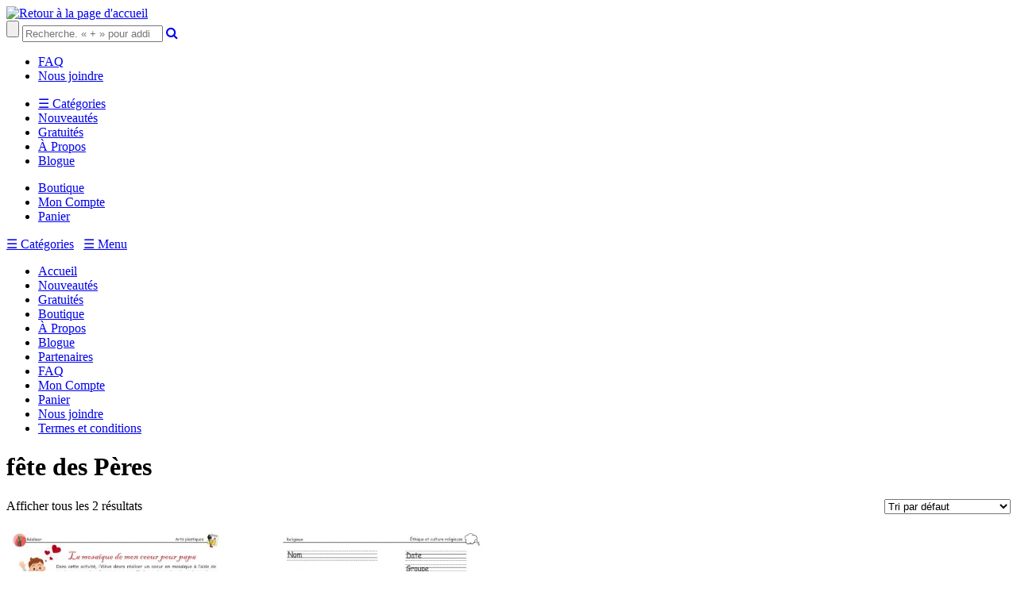

--- FILE ---
content_type: text/html; charset=UTF-8
request_url: https://tresorsdecharlemagne.ca/etiquette-produit/fete-des-peres/
body_size: 7540
content:
<!doctype html>
<html lang="fr">
<head>
<script src="https://www.googleoptimize.com/optimize.js?id=OPT-KC5459D"></script>
	<meta charset="utf-8">
        <meta name="p:domain_verify" content="b8d1a3071ef6d9672353d2ab0ed20007"/>
    <meta name="viewport" content="initial-scale=1, maximum-scale=1">
	<meta http-equiv="X-UA-Compatible" content="IE=edge,chrome=1">
	<title>
		fête des Pères Archives - Trésors de Charlemagne	</title>

	<link href="https://tresorsdecharlemagne.ca/wp-content/themes/tresordecharlemagnewoo/assets//images/favicon.png" rel="shortcut icon">
	<link href="https://tresorsdecharlemagne.ca/wp-content/themes/tresordecharlemagnewoo/assets//images/favicon-retina.png" rel="apple-touch-icon-precomposed"> 	<link href='//fonts.googleapis.com/css?family=Pacifico' rel='stylesheet' type='text/css'>
	<link href='//fonts.googleapis.com/css?family=Patua+One' rel='stylesheet' type='text/css'>
	<link href='//fonts.googleapis.com/css?family=Roboto:400,700,700italic,400italic' rel='stylesheet' type='text/css'>
	<link href="//maxcdn.bootstrapcdn.com/font-awesome/4.5.0/css/font-awesome.min.css" rel="stylesheet">

	
<!-- This site is optimized with the Yoast SEO plugin v3.4.2 - https://yoast.com/wordpress/plugins/seo/ -->
<link rel="canonical" href="https://tresorsdecharlemagne.ca/etiquette-produit/fete-des-peres/" />
<meta property="og:locale" content="fr_CA" />
<meta property="og:type" content="object" />
<meta property="og:title" content="fête des Pères Archives - Trésors de Charlemagne" />
<meta property="og:url" content="https://tresorsdecharlemagne.ca/etiquette-produit/fete-des-peres/" />
<meta property="og:site_name" content="Trésors de Charlemagne" />
<meta name="twitter:card" content="summary" />
<meta name="twitter:title" content="fête des Pères Archives - Trésors de Charlemagne" />
<!-- / Yoast SEO plugin. -->

<link rel="alternate" type="application/rss+xml" title="Flux pour Trésors de Charlemagne &raquo; fête des Pères Étiquette Produit" href="https://tresorsdecharlemagne.ca/etiquette-produit/fete-des-peres/feed/" />
		<script type="text/javascript">
			window._wpemojiSettings = {"baseUrl":"https:\/\/s.w.org\/images\/core\/emoji\/72x72\/","ext":".png","source":{"concatemoji":"https:\/\/tresorsdecharlemagne.ca\/wp-includes\/js\/wp-emoji-release.min.js?ver=4.5.32"}};
			!function(e,o,t){var a,n,r;function i(e){var t=o.createElement("script");t.src=e,t.type="text/javascript",o.getElementsByTagName("head")[0].appendChild(t)}for(r=Array("simple","flag","unicode8","diversity"),t.supports={everything:!0,everythingExceptFlag:!0},n=0;n<r.length;n++)t.supports[r[n]]=function(e){var t,a,n=o.createElement("canvas"),r=n.getContext&&n.getContext("2d"),i=String.fromCharCode;if(!r||!r.fillText)return!1;switch(r.textBaseline="top",r.font="600 32px Arial",e){case"flag":return r.fillText(i(55356,56806,55356,56826),0,0),3e3<n.toDataURL().length;case"diversity":return r.fillText(i(55356,57221),0,0),a=(t=r.getImageData(16,16,1,1).data)[0]+","+t[1]+","+t[2]+","+t[3],r.fillText(i(55356,57221,55356,57343),0,0),a!=(t=r.getImageData(16,16,1,1).data)[0]+","+t[1]+","+t[2]+","+t[3];case"simple":return r.fillText(i(55357,56835),0,0),0!==r.getImageData(16,16,1,1).data[0];case"unicode8":return r.fillText(i(55356,57135),0,0),0!==r.getImageData(16,16,1,1).data[0]}return!1}(r[n]),t.supports.everything=t.supports.everything&&t.supports[r[n]],"flag"!==r[n]&&(t.supports.everythingExceptFlag=t.supports.everythingExceptFlag&&t.supports[r[n]]);t.supports.everythingExceptFlag=t.supports.everythingExceptFlag&&!t.supports.flag,t.DOMReady=!1,t.readyCallback=function(){t.DOMReady=!0},t.supports.everything||(a=function(){t.readyCallback()},o.addEventListener?(o.addEventListener("DOMContentLoaded",a,!1),e.addEventListener("load",a,!1)):(e.attachEvent("onload",a),o.attachEvent("onreadystatechange",function(){"complete"===o.readyState&&t.readyCallback()})),(a=t.source||{}).concatemoji?i(a.concatemoji):a.wpemoji&&a.twemoji&&(i(a.twemoji),i(a.wpemoji)))}(window,document,window._wpemojiSettings);
		</script>
		<style type="text/css">
img.wp-smiley,
img.emoji {
	display: inline !important;
	border: none !important;
	box-shadow: none !important;
	height: 1em !important;
	width: 1em !important;
	margin: 0 .07em !important;
	vertical-align: -0.1em !important;
	background: none !important;
	padding: 0 !important;
}
</style>
<link rel='stylesheet' id='woocommerce-layout-css'  href='//tresorsdecharlemagne.ca/wp-content/plugins/woocommerce/assets/css/woocommerce-layout.css?ver=2.5.5' type='text/css' media='all' />
<link rel='stylesheet' id='woocommerce-smallscreen-css'  href='//tresorsdecharlemagne.ca/wp-content/plugins/woocommerce/assets/css/woocommerce-smallscreen.css?ver=2.5.5' type='text/css' media='only screen and (max-width: 768px)' />
<link rel='stylesheet' id='woocommerce-general-css'  href='//tresorsdecharlemagne.ca/wp-content/plugins/woocommerce/assets/css/woocommerce.css?ver=2.5.5' type='text/css' media='all' />
<link rel='stylesheet' id='bootstrap-css'  href='https://tresorsdecharlemagne.ca/wp-content/themes/tresordecharlemagnewoo/assets/css/bootstrap/css/bootstrap.min.css?ver=4.5.32' type='text/css' media='all' />
<link rel='stylesheet' id='fancybox-css'  href='https://tresorsdecharlemagne.ca/wp-content/themes/tresordecharlemagnewoo/assets/js/fancybox/jquery.fancybox.css?ver=4.5.32' type='text/css' media='all' />
<link rel='stylesheet' id='flexslider-css'  href='https://tresorsdecharlemagne.ca/wp-content/themes/tresordecharlemagnewoo/assets/js/flexslider/flexslider.css?ver=4.5.32' type='text/css' media='all' />
<link rel='stylesheet' id='il-reset-css'  href='https://tresorsdecharlemagne.ca/wp-content/themes/tresordecharlemagnewoo/assets/css/reset.min.css?ver=4.5.32' type='text/css' media='all' />
<link rel='stylesheet' id='main-css'  href='https://tresorsdecharlemagne.ca/wp-content/themes/tresordecharlemagnewoo/assets/css/style.css?ver=4.5.32' type='text/css' media='all' />
<script type='text/javascript' src='https://tresorsdecharlemagne.ca/wp-includes/js/jquery/jquery.js?ver=1.12.4'></script>
<script type='text/javascript' src='https://tresorsdecharlemagne.ca/wp-includes/js/jquery/jquery-migrate.min.js?ver=1.4.1'></script>
<script type='text/javascript' src='https://tresorsdecharlemagne.ca/wp-content/themes/tresordecharlemagnewoo/assets/js/jquery-1.11.1.min.js?ver=4.5.32'></script>
<!-- Start WooCommerce Google Analytics Pro -->
	<script>
	(function(i,s,o,g,r,a,m){i['GoogleAnalyticsObject']=r;i[r]=i[r]||function(){
	(i[r].q=i[r].q||[]).push(arguments)},i[r].l=1*new Date();a=s.createElement(o),
	m=s.getElementsByTagName(o)[0];a.async=1;a.src=g;m.parentNode.insertBefore(a,m)
	})(window,document,'script','//www.google-analytics.com/analytics.js','__gaTracker');
	__gaTracker( 'create', 'UA-79260742-1', 'auto' );
	__gaTracker( 'set', 'forceSSL', true );
	__gaTracker( 'require', 'displayfeatures' );
	__gaTracker( 'require', 'ec' );
</script>
	<!-- end WooCommerce Google Analytics Pro -->
		<link rel='https://api.w.org/' href='https://tresorsdecharlemagne.ca/wp-json/' />
<link rel="EditURI" type="application/rsd+xml" title="RSD" href="https://tresorsdecharlemagne.ca/xmlrpc.php?rsd" />
<link rel="wlwmanifest" type="application/wlwmanifest+xml" href="https://tresorsdecharlemagne.ca/wp-includes/wlwmanifest.xml" /> 
<link rel="alternate" type="application/rss+xml"  title="Nouveaux produits taggés avec f%C3%AAte+des+P%C3%A8res" href="https://tresorsdecharlemagne.ca/contenu-pedagogique/feed/?product_tag=fete-des-peres" />
	<!--[if lte IE 8]>
		<link href="https://tresorsdecharlemagne.ca/wp-content/themes/tresordecharlemagnewoo/assets//css/ie.css" rel="stylesheet">
		<script src="//oss.maxcdn.com/libs/html5shiv/3.7.0/html5shiv.js"></script>
		<script src="//oss.maxcdn.com/libs/respond.js/1.4.2/respond.min.js"></script>
	<![endif]-->
</head>
<body class="archive tax-product_tag term-fete-des-peres term-142 woocommerce woocommerce-page">
<!-- Google Tag Manager -->
<script>(function(w,d,s,l,i){w[l]=w[l]||[];w[l].push({'gtm.start':
new Date().getTime(),event:'gtm.js'});var f=d.getElementsByTagName(s)[0],
j=d.createElement(s),dl=l!='dataLayer'?'&l='+l:'';j.async=true;j.src=
'https://www.googletagmanager.com/gtm.js?id='+i+dl;f.parentNode.insertBefore(j,f);
})(window,document,'script','dataLayer','GTM-5ZT7L3');</script>
<!-- End Google Tag Manager -->

	<!-- Header site web -->
	<header id="header-secondary" class="pad-7">
		<div class="wrapper pad-7">

			<div class="clearfix">
				<section id="section-logo" class="text-center">
					<a id="logo-desktop" href="https://tresorsdecharlemagne.ca" title="Retour à la page d'accueil"><img src="https://tresorsdecharlemagne.ca/wp-content/themes/tresordecharlemagnewoo/assets/images/logo.png" alt="Retour à la page d'accueil" height="75"></a>
				</section>

				<section id="section-search-nav">
					<div class="row clearfix">

						<div class="col-xs-12 col-lg-9">
							<form role="search" method="get" class="search-form" action="https://tresorsdecharlemagne.ca/">
	<div class="inner-form">
		<input type="submit" class="search-submit" />
		<input type="search" class="search-field" placeholder="Recherche. &laquo; + &raquo; pour additionner les champs." value="" name="s">
		<a class="trigger-search" href="javascript:;" title=""><i class="fa fa-search" aria-hidden="true"></i></a>
	</div>
</form>
						</div>

						<nav id="secondary-menu" class="col-lg-3 hidden-xs hidden-sm hidden-md">
							<ul>
								<li id="menu-item-973" class="menu-item menu-item-type-post_type menu-item-object-page menu-item-973"><a href="https://tresorsdecharlemagne.ca/faq/">FAQ</a></li>
<li id="menu-item-6513" class="menu-item menu-item-type-post_type menu-item-object-page menu-item-6513"><a href="https://tresorsdecharlemagne.ca/nous-joindre/">Nous joindre</a></li>
							</ul>
						</nav>

						<div class="clearfix"></div>

						<nav id="primary-menu" class=" col-xs-12 col-lg-6">
							<ul class="hidden-xs hidden-sm hidden-md">
								<li id="menu-item-70" class="trigger-mega-menu menu-item menu-item-type-custom menu-item-object-custom menu-item-70"><a href="#"><span class="color-secondary">☰</span> Catégories</a></li>
<li id="menu-item-1053" class="menu-item menu-item-type-taxonomy menu-item-object-product_cat menu-item-1053"><a href="https://tresorsdecharlemagne.ca/categorie-produit/nouveautes/">Nouveautés</a></li>
<li id="menu-item-1952" class="menu-item menu-item-type-taxonomy menu-item-object-product_cat menu-item-1952"><a href="https://tresorsdecharlemagne.ca/categorie-produit/gratuites/">Gratuités</a></li>
<li id="menu-item-47" class="menu-item menu-item-type-post_type menu-item-object-page menu-item-47"><a href="https://tresorsdecharlemagne.ca/a-propos/">À Propos</a></li>
<li id="menu-item-984" class="menu-item menu-item-type-post_type menu-item-object-page menu-item-984"><a href="https://tresorsdecharlemagne.ca/blogue/">Blogue</a></li>
							</ul>
						</nav>

						<nav id="woo-menu" class="hidden-xs hidden-sm hidden-md col-xs-12 col-lg-6">
							<ul>
								<li id="menu-item-6512" class="menu-item menu-item-type-taxonomy menu-item-object-product_cat menu-item-6512"><a href="https://tresorsdecharlemagne.ca/categorie-produit/boutique-pedagogique-primaire/">Boutique</a></li>
<li id="menu-item-974" class="woo-compte menu-item menu-item-type-post_type menu-item-object-page menu-item-974"><a href="https://tresorsdecharlemagne.ca/mon-compte/">Mon Compte</a></li>
<li id="menu-item-975" class="shopping-cart menu-item menu-item-type-post_type menu-item-object-page menu-item-975"><a href="https://tresorsdecharlemagne.ca/panier/">Panier</a></li>
							</ul>
						</nav>

						<div class="visible-xs visible-sm visible-md text-center">
							<a class="titre2 trigger-mega-menu color-white dis-inl pad-15-t" href="javascript:;">☰ Catégories</a> &nbsp;
							<a class="titre2 trigger-mobile color-white dis-inl pad-15-t" href="javascript:;">☰ Menu</a>
						</div>

					</div>
				</section>

			</div>

		</div>
	</header>

	<nav id="menu-mobile" class="pad-60 col-pad-xs-15">
		<ul>
			<li id="menu-item-62" class="menu-item menu-item-type-post_type menu-item-object-page menu-item-62"><a href="https://tresorsdecharlemagne.ca/">Accueil</a></li>
<li id="menu-item-1100" class="menu-item menu-item-type-taxonomy menu-item-object-product_cat menu-item-1100"><a href="https://tresorsdecharlemagne.ca/categorie-produit/nouveautes/">Nouveautés</a></li>
<li id="menu-item-1951" class="menu-item menu-item-type-taxonomy menu-item-object-product_cat menu-item-1951"><a href="https://tresorsdecharlemagne.ca/categorie-produit/gratuites/">Gratuités</a></li>
<li id="menu-item-5923" class="menu-item menu-item-type-taxonomy menu-item-object-product_cat menu-item-5923"><a href="https://tresorsdecharlemagne.ca/categorie-produit/boutique-pedagogique-primaire/">Boutique</a></li>
<li id="menu-item-55" class="menu-item menu-item-type-post_type menu-item-object-page menu-item-55"><a href="https://tresorsdecharlemagne.ca/a-propos/">À Propos</a></li>
<li id="menu-item-481" class="menu-item menu-item-type-post_type menu-item-object-page menu-item-481"><a href="https://tresorsdecharlemagne.ca/blogue/">Blogue</a></li>
<li id="menu-item-56" class="menu-item menu-item-type-post_type menu-item-object-page menu-item-56"><a href="https://tresorsdecharlemagne.ca/partenaires/">Partenaires</a></li>
<li id="menu-item-57" class="menu-item menu-item-type-post_type menu-item-object-page menu-item-57"><a href="https://tresorsdecharlemagne.ca/faq/">FAQ</a></li>
<li id="menu-item-58" class="menu-item menu-item-type-post_type menu-item-object-page menu-item-58"><a href="https://tresorsdecharlemagne.ca/mon-compte/">Mon Compte</a></li>
<li id="menu-item-60" class="menu-item menu-item-type-post_type menu-item-object-page menu-item-60"><a href="https://tresorsdecharlemagne.ca/panier/">Panier</a></li>
<li id="menu-item-53" class="menu-item menu-item-type-post_type menu-item-object-page menu-item-53"><a href="https://tresorsdecharlemagne.ca/nous-joindre/">Nous joindre</a></li>
<li id="menu-item-440" class="menu-item menu-item-type-post_type menu-item-object-page menu-item-440"><a href="https://tresorsdecharlemagne.ca/conditions-utilisation/">Termes et conditions</a></li>
		</ul>
	</nav>

	
		<div class="wrapper1200 pad-60">

		<div class="the-content">
			
				<h1 class="page-title ">
					fête des Pères				</h1>

			
			
				
					</div>


		
			
				<p class="woocommerce-result-count">
	Afficher tous les 2 résultats</p>
<form class="woocommerce-ordering" method="get">
	<select name="orderby" class="orderby">
					<option value="menu_order"  selected='selected'>Tri par défaut</option>
					<option value="popularity" >Tri par popularité</option>
					<option value="rating" >Tri par notes moyennes</option>
					<option value="date" >Tri par nouveauté</option>
					<option value="price" >Tri par tarif croissant</option>
					<option value="price-desc" >Tri par tarif décroissant</option>
			</select>
	</form>

				<ul class="products">

					
					
						<li class="first post-1816 product type-product status-publish has-post-thumbnail product_cat-arts-plastiques product_cat-realiser product_tag-1er-cycle product_tag-1ere-annee product_tag-2e-annee product_tag-2e-cycle product_tag-3e-annee product_tag-3e-cycle product_tag-4e-annee product_tag-5e-annee product_tag-6e-annee product_tag-couleurs-chaudes product_tag-couleurs-froides product_tag-evaluation product_tag-exercice product_tag-fete-des-meres product_tag-fete-des-peres product_tag-st-valentin downloadable virtual shipping-taxable purchasable product-type-simple product-cat-arts-plastiques product-cat-realiser product-tag-1er-cycle product-tag-1ere-annee product-tag-2e-annee product-tag-2e-cycle product-tag-3e-annee product-tag-3e-cycle product-tag-4e-annee product-tag-5e-annee product-tag-6e-annee product-tag-couleurs-chaudes product-tag-couleurs-froides product-tag-evaluation product-tag-exercice product-tag-fete-des-meres product-tag-fete-des-peres product-tag-st-valentin instock">

	<a href="https://tresorsdecharlemagne.ca/contenu-pedagogique/la-mosaique-de-mon-coeur-pour-papa/"><img width="464" height="600" src="https://tresorsdecharlemagne.ca/wp-content/uploads/2017/05/art00013-lamosaiquedemoncoeurpourpapa-jpg1-464x600.jpg" class="attachment-shop_catalog size-shop_catalog wp-post-image" alt="ART00013-Lamosaiquedemoncoeurpourpapa-JPG1" srcset="https://tresorsdecharlemagne.ca/wp-content/uploads/2017/05/art00013-lamosaiquedemoncoeurpourpapa-jpg1-464x600.jpg 464w, https://tresorsdecharlemagne.ca/wp-content/uploads/2017/05/art00013-lamosaiquedemoncoeurpourpapa-jpg1-232x300.jpg 232w, https://tresorsdecharlemagne.ca/wp-content/uploads/2017/05/art00013-lamosaiquedemoncoeurpourpapa-jpg1.jpg 612w" sizes="(max-width: 464px) 100vw, 464px" /><h3>La mosaïque de mon coeur pour papa</h3>


			<span class="price"><span class="amount">2.50&#36;</span></span>
	
</a><a rel="nofollow" href="/etiquette-produit/fete-des-peres/?add-to-cart=1816" data-quantity="1" data-product_id="1816" data-product_sku="ART00013" class="button product_type_simple add_to_cart_button ajax_add_to_cart">Ajouter au panier</a>
</li>

					
						<li class="post-658 product type-product status-publish has-post-thumbnail product_cat-ethique-et-culture-religieuse product_cat-religieux product_tag-1e-cycle product_tag-1ere-annee product_tag-2e-annee product_tag-evaluation product_tag-exercice product_tag-fete-des-meres product_tag-fete-des-peres product_tag-fetes downloadable virtual sold-individually shipping-taxable purchasable product-type-simple product-cat-ethique-et-culture-religieuse product-cat-religieux product-tag-1e-cycle product-tag-1ere-annee product-tag-2e-annee product-tag-evaluation product-tag-exercice product-tag-fete-des-meres product-tag-fete-des-peres product-tag-fetes instock">

	<a href="https://tresorsdecharlemagne.ca/contenu-pedagogique/questionnaire-fete-des-meres-et-fete-des-peres/"><img width="464" height="600" src="https://tresorsdecharlemagne.ca/wp-content/uploads/2016/08/ecr00005-lafetedesmeresetlafetedespere-jpg1-464x600.jpg" class="attachment-shop_catalog size-shop_catalog wp-post-image" alt="ECR00005-Lafetedesmeresetlafetedespere-JPG1" srcset="https://tresorsdecharlemagne.ca/wp-content/uploads/2016/08/ecr00005-lafetedesmeresetlafetedespere-jpg1-464x600.jpg 464w, https://tresorsdecharlemagne.ca/wp-content/uploads/2016/08/ecr00005-lafetedesmeresetlafetedespere-jpg1-232x300.jpg 232w, https://tresorsdecharlemagne.ca/wp-content/uploads/2016/08/ecr00005-lafetedesmeresetlafetedespere-jpg1.jpg 612w" sizes="(max-width: 464px) 100vw, 464px" /><h3>Questionnaire- fête des Mères et fête des Pères</h3>
	<div class="star-rating" title="Note 5 sur 5"><span style="width:100%"><strong class="rating">5</strong> sur 5</span></div>

			<span class="price"><span class="amount">1.50&#36;</span></span>
	
</a><a rel="nofollow" href="/etiquette-produit/fete-des-peres/?add-to-cart=658" data-quantity="1" data-product_id="658" data-product_sku="ECR00005" class="button product_type_simple add_to_cart_button ajax_add_to_cart">Ajouter au panier</a>
</li>

					
				</ul>

				
			
		
	</div></div>
	</div>

	
	<!-- Footer du site web-->
	<footer id="footer">

		<!-- CTA Footer -->
		<section id="cta-footer" class="pad-15-t pad-30-b">
			<div class="wrapper1200 clearfix text-center pos-rel">
					<h2 class="color-white"><span>Documents pédagogiques correspondant en tout temps au Programme de formation de l’école québécoise et à la Progression des apprentissages.</span></h2>
			</div>
		</section>

		<!-- Text and Nav -->
		<section id="text-and-nav" class="clearfix">
			<div id="text-and-nav__text" class="col-xs-12 col-md-4 pad-60 col-pad-md-30 col-pad-lg-60 the-content colhol color-white pos-rel calcul-height">
				<div class="v-align-t">
					<h2 class="color-white">Des documents pédagogiques téléchargeables</h2>

					<p>
						Découvrez nos documents pédagogiques captivants! Adieu les documents redondants! Laissez place à la nouveauté! Plusieurs documents pédagogiques sont réalisés en fonction de thématiques et des besoins éducatifs.
					</p>
				</div>
			</div>

			<nav id="text-and-nav__nav" class="col-xs-12 col-md-8 pad-60 col-pad-md-30 col-pad-lg-60 colhol">
				<ul>
					<li class="menu-item menu-item-type-post_type menu-item-object-page menu-item-62"><a href="https://tresorsdecharlemagne.ca/">Accueil</a></li>
<li class="menu-item menu-item-type-taxonomy menu-item-object-product_cat menu-item-1100"><a href="https://tresorsdecharlemagne.ca/categorie-produit/nouveautes/">Nouveautés</a></li>
<li class="menu-item menu-item-type-taxonomy menu-item-object-product_cat menu-item-1951"><a href="https://tresorsdecharlemagne.ca/categorie-produit/gratuites/">Gratuités</a></li>
<li class="menu-item menu-item-type-taxonomy menu-item-object-product_cat menu-item-5923"><a href="https://tresorsdecharlemagne.ca/categorie-produit/boutique-pedagogique-primaire/">Boutique</a></li>
<li class="menu-item menu-item-type-post_type menu-item-object-page menu-item-55"><a href="https://tresorsdecharlemagne.ca/a-propos/">À Propos</a></li>
<li class="menu-item menu-item-type-post_type menu-item-object-page menu-item-481"><a href="https://tresorsdecharlemagne.ca/blogue/">Blogue</a></li>
<li class="menu-item menu-item-type-post_type menu-item-object-page menu-item-56"><a href="https://tresorsdecharlemagne.ca/partenaires/">Partenaires</a></li>
<li class="menu-item menu-item-type-post_type menu-item-object-page menu-item-57"><a href="https://tresorsdecharlemagne.ca/faq/">FAQ</a></li>
<li class="menu-item menu-item-type-post_type menu-item-object-page menu-item-58"><a href="https://tresorsdecharlemagne.ca/mon-compte/">Mon Compte</a></li>
<li class="menu-item menu-item-type-post_type menu-item-object-page menu-item-60"><a href="https://tresorsdecharlemagne.ca/panier/">Panier</a></li>
<li class="menu-item menu-item-type-post_type menu-item-object-page menu-item-53"><a href="https://tresorsdecharlemagne.ca/nous-joindre/">Nous joindre</a></li>
<li class="menu-item menu-item-type-post_type menu-item-object-page menu-item-440"><a href="https://tresorsdecharlemagne.ca/conditions-utilisation/">Termes et conditions</a></li>
				</ul>
			</nav>
		</section>

		<div class='container'>
			<div style='padding: 1em 0; text-align: right; font-size: 12px; color: #fff!important;'>
				<a id='agence-marketing-strategie-positionnement' title='PropulC Agence Marketing / Stratégie / Positionnement' href='//propulc.com'><img src='//core.propulc.com/media/propulc_white.svg' alt='propulC' style='display: inline-block; height: 1.5em!important; vertical-align: text-bottom!important;'></a>&nbsp;&nbsp;au-delà du web
			</div>
		</div>

	</footer>

	<nav id="megamenu">
		<ul id="megamenu-grid" class="wrapper1200">
			<li id="menu-item-347" class="item-grid menu-item menu-item-type-taxonomy menu-item-object-product_cat menu-item-has-children menu-item-347"><a href="https://tresorsdecharlemagne.ca/categorie-produit/francais/">Français</a>
<ul class="sub-menu">
	<li id="menu-item-348" class="menu-item menu-item-type-taxonomy menu-item-object-product_cat menu-item-348"><a href="https://tresorsdecharlemagne.ca/categorie-produit/francais/ecriture/">Écriture</a></li>
	<li id="menu-item-349" class="menu-item menu-item-type-taxonomy menu-item-object-product_cat menu-item-349"><a href="https://tresorsdecharlemagne.ca/categorie-produit/francais/lecture/">Lecture</a></li>
	<li id="menu-item-350" class="menu-item menu-item-type-taxonomy menu-item-object-product_cat menu-item-350"><a href="https://tresorsdecharlemagne.ca/categorie-produit/francais/communiquer-oralement/">Communiquer oralement</a></li>
	<li id="menu-item-777" class="menu-item menu-item-type-taxonomy menu-item-object-product_cat menu-item-777"><a href="https://tresorsdecharlemagne.ca/categorie-produit/francais/%e2%80%8bmots-de-vocabulaire-et-dictees/">​Mots de vocabulaire et dictées</a></li>
	<li id="menu-item-509" class="menu-item menu-item-type-taxonomy menu-item-object-product_cat menu-item-509"><a href="https://tresorsdecharlemagne.ca/categorie-produit/francais/affiches/">Affiches</a></li>
</ul>
</li>
<li id="menu-item-351" class="item-grid menu-item menu-item-type-taxonomy menu-item-object-product_cat menu-item-has-children menu-item-351"><a href="https://tresorsdecharlemagne.ca/categorie-produit/mathematiques/">Mathématiques</a>
<ul class="sub-menu">
	<li id="menu-item-352" class="menu-item menu-item-type-taxonomy menu-item-object-product_cat menu-item-352"><a href="https://tresorsdecharlemagne.ca/categorie-produit/mathematiques/raisonner/">Raisonner</a></li>
	<li id="menu-item-353" class="menu-item menu-item-type-taxonomy menu-item-object-product_cat menu-item-353"><a href="https://tresorsdecharlemagne.ca/categorie-produit/mathematiques/resoudre/">Résoudre</a></li>
	<li id="menu-item-511" class="menu-item menu-item-type-taxonomy menu-item-object-product_cat menu-item-511"><a href="https://tresorsdecharlemagne.ca/categorie-produit/mathematiques/affiches-mathematiques/">Affiches</a></li>
</ul>
</li>
<li id="menu-item-357" class="item-grid menu-item menu-item-type-taxonomy menu-item-object-product_cat menu-item-357"><a href="https://tresorsdecharlemagne.ca/categorie-produit/gestion-et-organisation/">Gestion et organisation</a></li>
<li id="menu-item-360" class="item-grid menu-item menu-item-type-taxonomy menu-item-object-product_cat menu-item-has-children menu-item-360"><a href="https://tresorsdecharlemagne.ca/categorie-produit/prescolaire/">Préscolaire</a>
<ul class="sub-menu">
	<li id="menu-item-361" class="menu-item menu-item-type-taxonomy menu-item-object-product_cat menu-item-361"><a href="https://tresorsdecharlemagne.ca/categorie-produit/prescolaire/communiquer/">Communiquer</a></li>
	<li id="menu-item-362" class="menu-item menu-item-type-taxonomy menu-item-object-product_cat menu-item-362"><a href="https://tresorsdecharlemagne.ca/categorie-produit/prescolaire/comprehension-du-monde/">Compréhension du monde</a></li>
	<li id="menu-item-363" class="menu-item menu-item-type-taxonomy menu-item-object-product_cat menu-item-363"><a href="https://tresorsdecharlemagne.ca/categorie-produit/prescolaire/interagir/">Interagir</a></li>
	<li id="menu-item-364" class="menu-item menu-item-type-taxonomy menu-item-object-product_cat menu-item-364"><a href="https://tresorsdecharlemagne.ca/categorie-produit/prescolaire/personnalite/">Personnalité</a></li>
	<li id="menu-item-365" class="menu-item menu-item-type-taxonomy menu-item-object-product_cat menu-item-365"><a href="https://tresorsdecharlemagne.ca/categorie-produit/prescolaire/projet/">Projet</a></li>
	<li id="menu-item-366" class="menu-item menu-item-type-taxonomy menu-item-object-product_cat menu-item-366"><a href="https://tresorsdecharlemagne.ca/categorie-produit/prescolaire/sensoriel-et-moteur/">Sensoriel et moteur</a></li>
</ul>
</li>
<li id="menu-item-367" class="item-grid menu-item menu-item-type-taxonomy menu-item-object-product_cat menu-item-has-children menu-item-367"><a href="https://tresorsdecharlemagne.ca/categorie-produit/arts-plastiques/">Arts plastiques</a>
<ul class="sub-menu">
	<li id="menu-item-368" class="menu-item menu-item-type-taxonomy menu-item-object-product_cat menu-item-368"><a href="https://tresorsdecharlemagne.ca/categorie-produit/arts-plastiques/realiser/">Réaliser</a></li>
	<li id="menu-item-369" class="menu-item menu-item-type-taxonomy menu-item-object-product_cat menu-item-369"><a href="https://tresorsdecharlemagne.ca/categorie-produit/arts-plastiques/apprecier/">Apprécier</a></li>
</ul>
</li>
<li id="menu-item-370" class="item-grid menu-item menu-item-type-taxonomy menu-item-object-product_cat menu-item-has-children menu-item-370"><a href="https://tresorsdecharlemagne.ca/categorie-produit/ethique-et-culture-religieuse/">Éthique et culture religieuse</a>
<ul class="sub-menu">
	<li id="menu-item-371" class="menu-item menu-item-type-taxonomy menu-item-object-product_cat menu-item-371"><a href="https://tresorsdecharlemagne.ca/categorie-produit/ethique-et-culture-religieuse/ethique/">Éthique</a></li>
	<li id="menu-item-372" class="menu-item menu-item-type-taxonomy menu-item-object-product_cat menu-item-372"><a href="https://tresorsdecharlemagne.ca/categorie-produit/ethique-et-culture-religieuse/religieux/">Religieux</a></li>
</ul>
</li>
<li id="menu-item-374" class="item-grid menu-item menu-item-type-taxonomy menu-item-object-product_cat menu-item-374"><a href="https://tresorsdecharlemagne.ca/categorie-produit/univers-social/">Univers social</a></li>
<li id="menu-item-373" class="item-grid menu-item menu-item-type-taxonomy menu-item-object-product_cat menu-item-373"><a href="https://tresorsdecharlemagne.ca/categorie-produit/sciences-et-techno/">Sciences et techno</a></li>
		</ul>
	</nav>

	
	<script>
		window.base_url   = 'https://tresorsdecharlemagne.ca/wp-content/themes/tresordecharlemagnewoo';
		window.assets_url = 'https://tresorsdecharlemagne.ca/wp-content/themes/tresordecharlemagnewoo/assets/';
		window.full_url   = 'http://tresorsdecharlemagne.ca/etiquette-produit/fete-des-peres/';
		window.ajax_url   = '/wp-admin/admin-ajax.php';
		window.mobile = false;
		window.page_nous_joindre = false;
		window.is_user_logged_in = false;
		window.page_tarif = false;
	</script>

	<script type='text/javascript'>
/* <![CDATA[ */
var wc_add_to_cart_params = {"ajax_url":"\/wp-admin\/admin-ajax.php","wc_ajax_url":"\/etiquette-produit\/fete-des-peres\/?wc-ajax=%%endpoint%%","i18n_view_cart":"Voir Panier","cart_url":"https:\/\/tresorsdecharlemagne.ca\/panier\/","is_cart":"","cart_redirect_after_add":"no"};
/* ]]> */
</script>
<script type='text/javascript' src='//tresorsdecharlemagne.ca/wp-content/plugins/woocommerce/assets/js/frontend/add-to-cart.min.js?ver=2.5.5'></script>
<script type='text/javascript' src='//tresorsdecharlemagne.ca/wp-content/plugins/woocommerce/assets/js/jquery-blockui/jquery.blockUI.min.js?ver=2.70'></script>
<script type='text/javascript'>
/* <![CDATA[ */
var woocommerce_params = {"ajax_url":"\/wp-admin\/admin-ajax.php","wc_ajax_url":"\/etiquette-produit\/fete-des-peres\/?wc-ajax=%%endpoint%%"};
/* ]]> */
</script>
<script type='text/javascript' src='//tresorsdecharlemagne.ca/wp-content/plugins/woocommerce/assets/js/frontend/woocommerce.min.js?ver=2.5.5'></script>
<script type='text/javascript' src='//tresorsdecharlemagne.ca/wp-content/plugins/woocommerce/assets/js/jquery-cookie/jquery.cookie.min.js?ver=1.4.1'></script>
<script type='text/javascript'>
/* <![CDATA[ */
var wc_cart_fragments_params = {"ajax_url":"\/wp-admin\/admin-ajax.php","wc_ajax_url":"\/etiquette-produit\/fete-des-peres\/?wc-ajax=%%endpoint%%","fragment_name":"wc_fragments"};
/* ]]> */
</script>
<script type='text/javascript' src='//tresorsdecharlemagne.ca/wp-content/plugins/woocommerce/assets/js/frontend/cart-fragments.min.js?ver=2.5.5'></script>
<script type='text/javascript' src='https://tresorsdecharlemagne.ca/wp-content/themes/tresordecharlemagnewoo/assets/css/bootstrap/js/bootstrap.min.js?ver=1.0.0'></script>
<script type='text/javascript' src='https://tresorsdecharlemagne.ca/wp-content/themes/tresordecharlemagnewoo/assets/js/fancybox/jquery.fancybox.pack.js?ver=1.0.0'></script>
<script type='text/javascript' src='https://tresorsdecharlemagne.ca/wp-content/themes/tresordecharlemagnewoo/assets/js/flexslider/jquery.flexslider.js?ver=1.0.0'></script>
<script type='text/javascript' src='https://tresorsdecharlemagne.ca/wp-content/themes/tresordecharlemagnewoo/assets/js/jquery.matchHeight-min.js?ver=1.0.0'></script>
<script type='text/javascript' src='https://tresorsdecharlemagne.ca/wp-content/themes/tresordecharlemagnewoo/assets/js/jquery.stellar-min.js?ver=1.0.0'></script>
<script type='text/javascript' src='https://tresorsdecharlemagne.ca/wp-content/themes/tresordecharlemagnewoo/assets/js/isotope.pkgd.min.js?ver=3.0.1'></script>
<script type='text/javascript' src='//s7.addthis.com/js/300/addthis_widget.js?ver=1.0.0#pubid=ra-57bdb88299887e8e'></script>
<script type='text/javascript' src='https://tresorsdecharlemagne.ca/wp-content/themes/tresordecharlemagnewoo/assets/js/main.js?ver=1.0.0'></script>
<script type='text/javascript' src='https://tresorsdecharlemagne.ca/wp-includes/js/wp-embed.min.js?ver=4.5.32'></script>
<!-- WooCommerce JavaScript -->
<script type="text/javascript">
jQuery(function($) {

__gaTracker( 'ec:addImpression', {"id":"ART00013","name":"La mosa\u00efque de mon coeur pour papa","list":"Product tag","brand":"","category":"Arts plastiques\/R\u00e9aliser","variant":"","position":1,"price":"2.50"} );

__gaTracker( 'ec:addImpression', {"id":"ECR00005","name":"Questionnaire- f\u00eate des M\u00e8res et f\u00eate des P\u00e8res","list":"Product tag","brand":"","category":"\u00c9thique et culture religieuse\/Religieux","variant":"","position":2,"price":"1.50"} );

__gaTracker( 'send', 'pageview' );

$( '.products .post-1816 a' ).click( function() {
				if ( true === $(this).hasClass( 'add_to_cart_button' ) ) {
					return;
				}
				__gaTracker( 'ec:addProduct', {"id":"ART00013","name":"La mosa\u00efque de mon coeur pour papa","brand":"","category":"Arts plastiques\/R\u00e9aliser","variant":"","price":"2.50","quantity":1,"position":""} );__gaTracker( 'ec:setAction', 'click', {"list":"Product tag","step":1} );__gaTracker( 'send', {"hitType":"event","eventCategory":"Products","eventAction":"clicked product","eventLabel":"La mosa&iuml;que de mon coeur pour papa","eventValue":null,"nonInteraction":false} );
			});

$( '.products .post-658 a' ).click( function() {
				if ( true === $(this).hasClass( 'add_to_cart_button' ) ) {
					return;
				}
				__gaTracker( 'ec:addProduct', {"id":"ECR00005","name":"Questionnaire- f\u00eate des M\u00e8res et f\u00eate des P\u00e8res","brand":"","category":"\u00c9thique et culture religieuse\/Religieux","variant":"","price":"1.50","quantity":1,"position":""} );__gaTracker( 'ec:setAction', 'click', {"list":"Product tag","step":1} );__gaTracker( 'send', {"hitType":"event","eventCategory":"Products","eventAction":"clicked product","eventLabel":"Questionnaire- f&ecirc;te des M&egrave;res et f&ecirc;te des P&egrave;res","eventValue":null,"nonInteraction":false} );
			});

});
</script>

</body>
</html>


--- FILE ---
content_type: image/svg+xml
request_url: https://core.propulc.com/media/propulc_white.svg
body_size: 661
content:
<?xml version="1.0" encoding="UTF-8"?>
<svg data-name="Layer 1" viewBox="0 0 666.08 168.63" xmlns="http://www.w3.org/2000/svg">
<defs>
<style>.cls-1{fill:none;}.cls-2{clip-path:url(#a);}.cls-3{fill:#fff;}.cls-4{fill:#f42e19;}</style>
<clipPath id="a">
<rect class="cls-1" width="666.08" height="168.63"/>
</clipPath>
</defs>
<title>Artboard 1</title>
<g class="cls-2">
<path class="cls-3" d="M41.51,24H30.64A30.64,30.64,0,0,0,0,54.64V168.3H24V143.55a30.92,30.92,0,0,0,6.59.7H41.51a30.63,30.63,0,0,0,30.63-30.64v-59A30.63,30.63,0,0,0,41.51,24m6.59,89.61a6.59,6.59,0,0,1-6.59,6.59H30.64A6.59,6.59,0,0,1,24,113.62v-59a6.59,6.59,0,0,1,6.59-6.59H41.51a6.59,6.59,0,0,1,6.59,6.59Z"/>
<path class="cls-3" d="M318.08,24H307.21a30.67,30.67,0,0,0-30.63,30.63V168.3h24V143.54a30.62,30.62,0,0,0,6.59.71h10.88a30.67,30.67,0,0,0,30.64-30.64v-59A30.67,30.67,0,0,0,318.08,24m6.59,89.61a6.59,6.59,0,0,1-6.59,6.59H307.21a6.59,6.59,0,0,1-6.59-6.59v-59a6.59,6.59,0,0,1,6.59-6.59h10.88a6.59,6.59,0,0,1,6.59,6.59Z"/>
<path class="cls-3" d="M137.71,24H126.83A30.67,30.67,0,0,0,96.2,54.64v89.61h24V54.64a6.59,6.59,0,0,1,6.59-6.59h10.88a6.59,6.59,0,0,1,6.58,6.59V72.11h24.05V54.64A30.67,30.67,0,0,0,137.71,24"/>
<path class="cls-3" d="M222,23.92l-10.88,0H211a30.64,30.64,0,0,0-30.63,30.64v59.21A30.67,30.67,0,0,0,211,144.35h10.88a30.67,30.67,0,0,0,30.63-30.64V54.56A30.7,30.7,0,0,0,222,23.92m6.45,89.79a6.59,6.59,0,0,1-6.59,6.59H211a6.59,6.59,0,0,1-6.58-6.59V54.51A6.58,6.58,0,0,1,211,47.93h0l10.88,0a6.6,6.6,0,0,1,6.56,6.59Z"/>
<path class="cls-3" d="M420.87,113.62a6.59,6.59,0,0,1-6.59,6.59H403.4a6.59,6.59,0,0,1-6.58-6.59V24h-24v89.61a30.67,30.67,0,0,0,30.63,30.64h10.88a30.67,30.67,0,0,0,30.64-30.64V24h-24Z"/>
<path class="cls-3" d="M493,113.62V24H469v89.61a30.67,30.67,0,0,0,30.64,30.64h30.5v-24H499.6a6.59,6.59,0,0,1-6.58-6.59"/>
<path class="cls-4" d="M666.08,60.93C666.08,27.34,639.78,0,610,0H602C571,0,545.8,27.35,545.8,61v46.69c0,33.62,25.22,61,56.23,61H610c29.81,0,56.11-27.28,56.11-61Zm-24,11.35H618V54.79a6.6,6.6,0,0,0-6.59-6.59H600.55A6.6,6.6,0,0,0,594,54.79v59a6.6,6.6,0,0,0,6.59,6.59h10.89a6.6,6.6,0,0,0,6.59-6.59V96.35h24.08v17.48a30.7,30.7,0,0,1-30.67,30.67H600.55a30.71,30.71,0,0,1-30.67-30.67v-59a30.71,30.71,0,0,1,30.67-30.67h10.89a30.71,30.71,0,0,1,30.67,30.67Z"/>
</g>
</svg>


--- FILE ---
content_type: text/plain
request_url: https://www.google-analytics.com/j/collect?v=1&_v=j102&a=1835002467&t=pageview&_s=1&dl=https%3A%2F%2Ftresorsdecharlemagne.ca%2Fetiquette-produit%2Ffete-des-peres%2F&ul=en-us%40posix&dt=f%C3%AAte%20des%20P%C3%A8res%20Archives%20-%20Tr%C3%A9sors%20de%20Charlemagne&sr=1280x720&vp=1280x720&_u=aGDAAUIJCAAAACAMI~&jid=1172609947&gjid=1279321386&cid=864484610.1769428962&tid=UA-79260742-1&_gid=1828663862.1769428962&_r=1&_slc=1&gtm=45He61m0n715ZT7L3v72777819za200zd72777819&gcd=13l3l3l3l1l1&dma=0&tag_exp=103116026~103200004~104527906~104528500~104684208~104684211~105391252~115495940~115938465~115938468~116682876~117025847~117041587~117099528&z=2012076678
body_size: -453
content:
2,cG-37F04B1JYS